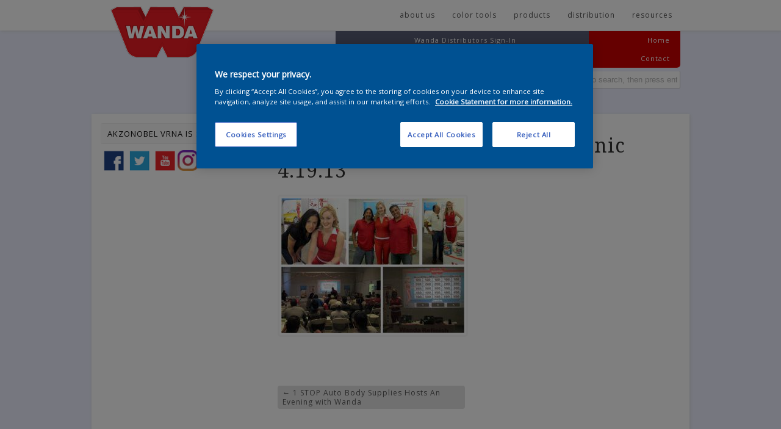

--- FILE ---
content_type: text/html; charset=UTF-8
request_url: https://wandarefinish.us/1-stop-auto-body-supplies-hosts-an-evening-with-wanda/1-stop-evening-with-wanda-clinic-4-19-13/
body_size: 12100
content:
<!DOCTYPE HTML><html lang="en-US">

<head>
<meta charset="UTF-8" />
<link rel="profile" href="http://gmpg.org/xfn/11" />
<meta name='robots' content='index, follow, max-image-preview:large, max-snippet:-1, max-video-preview:-1' />
	<style>img:is([sizes="auto" i], [sizes^="auto," i]) { contain-intrinsic-size: 3000px 1500px }</style>
	
<!-- Title -->
<title>1 STOP Evening with Wanda Clinic 4.19.13 - Wanda Refinish</title>
	<!-- This site is optimized with the Yoast SEO plugin v25.7 - https://yoast.com/wordpress/plugins/seo/ -->
	<link rel="canonical" href="https://wandarefinish.us/1-stop-auto-body-supplies-hosts-an-evening-with-wanda/1-stop-evening-with-wanda-clinic-4-19-13/" />
	<meta property="og:locale" content="en_US" />
	<meta property="og:type" content="article" />
	<meta property="og:title" content="1 STOP Evening with Wanda Clinic 4.19.13 - Wanda Refinish" />
	<meta property="og:url" content="https://wandarefinish.us/1-stop-auto-body-supplies-hosts-an-evening-with-wanda/1-stop-evening-with-wanda-clinic-4-19-13/" />
	<meta property="og:site_name" content="Wanda Refinish" />
	<meta property="article:publisher" content="https://www.facebook.com/AkzoNobelNARefinish" />
	<meta property="og:image" content="https://wandarefinish.us/1-stop-auto-body-supplies-hosts-an-evening-with-wanda/1-stop-evening-with-wanda-clinic-4-19-13" />
	<meta property="og:image:width" content="1037" />
	<meta property="og:image:height" content="766" />
	<meta property="og:image:type" content="image/jpeg" />
	<script type="application/ld+json" class="yoast-schema-graph">{"@context":"https://schema.org","@graph":[{"@type":"WebPage","@id":"https://wandarefinish.us/1-stop-auto-body-supplies-hosts-an-evening-with-wanda/1-stop-evening-with-wanda-clinic-4-19-13/","url":"https://wandarefinish.us/1-stop-auto-body-supplies-hosts-an-evening-with-wanda/1-stop-evening-with-wanda-clinic-4-19-13/","name":"1 STOP Evening with Wanda Clinic 4.19.13 - Wanda Refinish","isPartOf":{"@id":"https://wandarefinish.us/#website"},"primaryImageOfPage":{"@id":"https://wandarefinish.us/1-stop-auto-body-supplies-hosts-an-evening-with-wanda/1-stop-evening-with-wanda-clinic-4-19-13/#primaryimage"},"image":{"@id":"https://wandarefinish.us/1-stop-auto-body-supplies-hosts-an-evening-with-wanda/1-stop-evening-with-wanda-clinic-4-19-13/#primaryimage"},"thumbnailUrl":"https://wandarefinish.us/wp-content/uploads/2013/11/1-STOP-Evening-with-Wanda-Clinic-4.19.13.jpg","datePublished":"2013-11-27T14:57:07+00:00","breadcrumb":{"@id":"https://wandarefinish.us/1-stop-auto-body-supplies-hosts-an-evening-with-wanda/1-stop-evening-with-wanda-clinic-4-19-13/#breadcrumb"},"inLanguage":"en-US","potentialAction":[{"@type":"ReadAction","target":["https://wandarefinish.us/1-stop-auto-body-supplies-hosts-an-evening-with-wanda/1-stop-evening-with-wanda-clinic-4-19-13/"]}]},{"@type":"ImageObject","inLanguage":"en-US","@id":"https://wandarefinish.us/1-stop-auto-body-supplies-hosts-an-evening-with-wanda/1-stop-evening-with-wanda-clinic-4-19-13/#primaryimage","url":"https://wandarefinish.us/wp-content/uploads/2013/11/1-STOP-Evening-with-Wanda-Clinic-4.19.13.jpg","contentUrl":"https://wandarefinish.us/wp-content/uploads/2013/11/1-STOP-Evening-with-Wanda-Clinic-4.19.13.jpg","width":1037,"height":766},{"@type":"BreadcrumbList","@id":"https://wandarefinish.us/1-stop-auto-body-supplies-hosts-an-evening-with-wanda/1-stop-evening-with-wanda-clinic-4-19-13/#breadcrumb","itemListElement":[{"@type":"ListItem","position":1,"name":"1 STOP Auto Body Supplies Hosts An Evening with Wanda","item":"https://wandarefinish.us/1-stop-auto-body-supplies-hosts-an-evening-with-wanda/"},{"@type":"ListItem","position":2,"name":"1 STOP Evening with Wanda Clinic 4.19.13"}]},{"@type":"WebSite","@id":"https://wandarefinish.us/#website","url":"https://wandarefinish.us/","name":"Wanda Refinish","description":"Smart Look. Smart Choice.","potentialAction":[{"@type":"SearchAction","target":{"@type":"EntryPoint","urlTemplate":"https://wandarefinish.us/?s={search_term_string}"},"query-input":{"@type":"PropertyValueSpecification","valueRequired":true,"valueName":"search_term_string"}}],"inLanguage":"en-US"}]}</script>
	<!-- / Yoast SEO plugin. -->


<link rel='dns-prefetch' href='//maps.googleapis.com' />
<script type="text/javascript">
/* <![CDATA[ */
window._wpemojiSettings = {"baseUrl":"https:\/\/s.w.org\/images\/core\/emoji\/16.0.1\/72x72\/","ext":".png","svgUrl":"https:\/\/s.w.org\/images\/core\/emoji\/16.0.1\/svg\/","svgExt":".svg","source":{"concatemoji":"https:\/\/wandarefinish.us\/wp-includes\/js\/wp-emoji-release.min.js?ver=6.8.3"}};
/*! This file is auto-generated */
!function(s,n){var o,i,e;function c(e){try{var t={supportTests:e,timestamp:(new Date).valueOf()};sessionStorage.setItem(o,JSON.stringify(t))}catch(e){}}function p(e,t,n){e.clearRect(0,0,e.canvas.width,e.canvas.height),e.fillText(t,0,0);var t=new Uint32Array(e.getImageData(0,0,e.canvas.width,e.canvas.height).data),a=(e.clearRect(0,0,e.canvas.width,e.canvas.height),e.fillText(n,0,0),new Uint32Array(e.getImageData(0,0,e.canvas.width,e.canvas.height).data));return t.every(function(e,t){return e===a[t]})}function u(e,t){e.clearRect(0,0,e.canvas.width,e.canvas.height),e.fillText(t,0,0);for(var n=e.getImageData(16,16,1,1),a=0;a<n.data.length;a++)if(0!==n.data[a])return!1;return!0}function f(e,t,n,a){switch(t){case"flag":return n(e,"\ud83c\udff3\ufe0f\u200d\u26a7\ufe0f","\ud83c\udff3\ufe0f\u200b\u26a7\ufe0f")?!1:!n(e,"\ud83c\udde8\ud83c\uddf6","\ud83c\udde8\u200b\ud83c\uddf6")&&!n(e,"\ud83c\udff4\udb40\udc67\udb40\udc62\udb40\udc65\udb40\udc6e\udb40\udc67\udb40\udc7f","\ud83c\udff4\u200b\udb40\udc67\u200b\udb40\udc62\u200b\udb40\udc65\u200b\udb40\udc6e\u200b\udb40\udc67\u200b\udb40\udc7f");case"emoji":return!a(e,"\ud83e\udedf")}return!1}function g(e,t,n,a){var r="undefined"!=typeof WorkerGlobalScope&&self instanceof WorkerGlobalScope?new OffscreenCanvas(300,150):s.createElement("canvas"),o=r.getContext("2d",{willReadFrequently:!0}),i=(o.textBaseline="top",o.font="600 32px Arial",{});return e.forEach(function(e){i[e]=t(o,e,n,a)}),i}function t(e){var t=s.createElement("script");t.src=e,t.defer=!0,s.head.appendChild(t)}"undefined"!=typeof Promise&&(o="wpEmojiSettingsSupports",i=["flag","emoji"],n.supports={everything:!0,everythingExceptFlag:!0},e=new Promise(function(e){s.addEventListener("DOMContentLoaded",e,{once:!0})}),new Promise(function(t){var n=function(){try{var e=JSON.parse(sessionStorage.getItem(o));if("object"==typeof e&&"number"==typeof e.timestamp&&(new Date).valueOf()<e.timestamp+604800&&"object"==typeof e.supportTests)return e.supportTests}catch(e){}return null}();if(!n){if("undefined"!=typeof Worker&&"undefined"!=typeof OffscreenCanvas&&"undefined"!=typeof URL&&URL.createObjectURL&&"undefined"!=typeof Blob)try{var e="postMessage("+g.toString()+"("+[JSON.stringify(i),f.toString(),p.toString(),u.toString()].join(",")+"));",a=new Blob([e],{type:"text/javascript"}),r=new Worker(URL.createObjectURL(a),{name:"wpTestEmojiSupports"});return void(r.onmessage=function(e){c(n=e.data),r.terminate(),t(n)})}catch(e){}c(n=g(i,f,p,u))}t(n)}).then(function(e){for(var t in e)n.supports[t]=e[t],n.supports.everything=n.supports.everything&&n.supports[t],"flag"!==t&&(n.supports.everythingExceptFlag=n.supports.everythingExceptFlag&&n.supports[t]);n.supports.everythingExceptFlag=n.supports.everythingExceptFlag&&!n.supports.flag,n.DOMReady=!1,n.readyCallback=function(){n.DOMReady=!0}}).then(function(){return e}).then(function(){var e;n.supports.everything||(n.readyCallback(),(e=n.source||{}).concatemoji?t(e.concatemoji):e.wpemoji&&e.twemoji&&(t(e.twemoji),t(e.wpemoji)))}))}((window,document),window._wpemojiSettings);
/* ]]> */
</script>


<!-- Stylesheets -->
<link rel='stylesheet' id='headway-general-https-css' href='https://wandarefinish.us/wp-content/uploads/headway/cache/general-https-ff28294.css?ver=6.8.3' type='text/css' media='all' />
<link rel='stylesheet' id='headway-layout-index-https-css' href='https://wandarefinish.us/wp-content/uploads/headway/cache/layout-index-https-103bf0b.css?ver=6.8.3' type='text/css' media='all' />
<style id='wp-emoji-styles-inline-css' type='text/css'>

	img.wp-smiley, img.emoji {
		display: inline !important;
		border: none !important;
		box-shadow: none !important;
		height: 1em !important;
		width: 1em !important;
		margin: 0 0.07em !important;
		vertical-align: -0.1em !important;
		background: none !important;
		padding: 0 !important;
	}
</style>
<link rel='stylesheet' id='wp-block-library-css' href='https://wandarefinish.us/wp-includes/css/dist/block-library/style.min.css?ver=6.8.3' type='text/css' media='all' />
<style id='classic-theme-styles-inline-css' type='text/css'>
/*! This file is auto-generated */
.wp-block-button__link{color:#fff;background-color:#32373c;border-radius:9999px;box-shadow:none;text-decoration:none;padding:calc(.667em + 2px) calc(1.333em + 2px);font-size:1.125em}.wp-block-file__button{background:#32373c;color:#fff;text-decoration:none}
</style>
<style id='global-styles-inline-css' type='text/css'>
:root{--wp--preset--aspect-ratio--square: 1;--wp--preset--aspect-ratio--4-3: 4/3;--wp--preset--aspect-ratio--3-4: 3/4;--wp--preset--aspect-ratio--3-2: 3/2;--wp--preset--aspect-ratio--2-3: 2/3;--wp--preset--aspect-ratio--16-9: 16/9;--wp--preset--aspect-ratio--9-16: 9/16;--wp--preset--color--black: #000000;--wp--preset--color--cyan-bluish-gray: #abb8c3;--wp--preset--color--white: #ffffff;--wp--preset--color--pale-pink: #f78da7;--wp--preset--color--vivid-red: #cf2e2e;--wp--preset--color--luminous-vivid-orange: #ff6900;--wp--preset--color--luminous-vivid-amber: #fcb900;--wp--preset--color--light-green-cyan: #7bdcb5;--wp--preset--color--vivid-green-cyan: #00d084;--wp--preset--color--pale-cyan-blue: #8ed1fc;--wp--preset--color--vivid-cyan-blue: #0693e3;--wp--preset--color--vivid-purple: #9b51e0;--wp--preset--gradient--vivid-cyan-blue-to-vivid-purple: linear-gradient(135deg,rgba(6,147,227,1) 0%,rgb(155,81,224) 100%);--wp--preset--gradient--light-green-cyan-to-vivid-green-cyan: linear-gradient(135deg,rgb(122,220,180) 0%,rgb(0,208,130) 100%);--wp--preset--gradient--luminous-vivid-amber-to-luminous-vivid-orange: linear-gradient(135deg,rgba(252,185,0,1) 0%,rgba(255,105,0,1) 100%);--wp--preset--gradient--luminous-vivid-orange-to-vivid-red: linear-gradient(135deg,rgba(255,105,0,1) 0%,rgb(207,46,46) 100%);--wp--preset--gradient--very-light-gray-to-cyan-bluish-gray: linear-gradient(135deg,rgb(238,238,238) 0%,rgb(169,184,195) 100%);--wp--preset--gradient--cool-to-warm-spectrum: linear-gradient(135deg,rgb(74,234,220) 0%,rgb(151,120,209) 20%,rgb(207,42,186) 40%,rgb(238,44,130) 60%,rgb(251,105,98) 80%,rgb(254,248,76) 100%);--wp--preset--gradient--blush-light-purple: linear-gradient(135deg,rgb(255,206,236) 0%,rgb(152,150,240) 100%);--wp--preset--gradient--blush-bordeaux: linear-gradient(135deg,rgb(254,205,165) 0%,rgb(254,45,45) 50%,rgb(107,0,62) 100%);--wp--preset--gradient--luminous-dusk: linear-gradient(135deg,rgb(255,203,112) 0%,rgb(199,81,192) 50%,rgb(65,88,208) 100%);--wp--preset--gradient--pale-ocean: linear-gradient(135deg,rgb(255,245,203) 0%,rgb(182,227,212) 50%,rgb(51,167,181) 100%);--wp--preset--gradient--electric-grass: linear-gradient(135deg,rgb(202,248,128) 0%,rgb(113,206,126) 100%);--wp--preset--gradient--midnight: linear-gradient(135deg,rgb(2,3,129) 0%,rgb(40,116,252) 100%);--wp--preset--font-size--small: 13px;--wp--preset--font-size--medium: 20px;--wp--preset--font-size--large: 36px;--wp--preset--font-size--x-large: 42px;--wp--preset--spacing--20: 0.44rem;--wp--preset--spacing--30: 0.67rem;--wp--preset--spacing--40: 1rem;--wp--preset--spacing--50: 1.5rem;--wp--preset--spacing--60: 2.25rem;--wp--preset--spacing--70: 3.38rem;--wp--preset--spacing--80: 5.06rem;--wp--preset--shadow--natural: 6px 6px 9px rgba(0, 0, 0, 0.2);--wp--preset--shadow--deep: 12px 12px 50px rgba(0, 0, 0, 0.4);--wp--preset--shadow--sharp: 6px 6px 0px rgba(0, 0, 0, 0.2);--wp--preset--shadow--outlined: 6px 6px 0px -3px rgba(255, 255, 255, 1), 6px 6px rgba(0, 0, 0, 1);--wp--preset--shadow--crisp: 6px 6px 0px rgba(0, 0, 0, 1);}:where(.is-layout-flex){gap: 0.5em;}:where(.is-layout-grid){gap: 0.5em;}body .is-layout-flex{display: flex;}.is-layout-flex{flex-wrap: wrap;align-items: center;}.is-layout-flex > :is(*, div){margin: 0;}body .is-layout-grid{display: grid;}.is-layout-grid > :is(*, div){margin: 0;}:where(.wp-block-columns.is-layout-flex){gap: 2em;}:where(.wp-block-columns.is-layout-grid){gap: 2em;}:where(.wp-block-post-template.is-layout-flex){gap: 1.25em;}:where(.wp-block-post-template.is-layout-grid){gap: 1.25em;}.has-black-color{color: var(--wp--preset--color--black) !important;}.has-cyan-bluish-gray-color{color: var(--wp--preset--color--cyan-bluish-gray) !important;}.has-white-color{color: var(--wp--preset--color--white) !important;}.has-pale-pink-color{color: var(--wp--preset--color--pale-pink) !important;}.has-vivid-red-color{color: var(--wp--preset--color--vivid-red) !important;}.has-luminous-vivid-orange-color{color: var(--wp--preset--color--luminous-vivid-orange) !important;}.has-luminous-vivid-amber-color{color: var(--wp--preset--color--luminous-vivid-amber) !important;}.has-light-green-cyan-color{color: var(--wp--preset--color--light-green-cyan) !important;}.has-vivid-green-cyan-color{color: var(--wp--preset--color--vivid-green-cyan) !important;}.has-pale-cyan-blue-color{color: var(--wp--preset--color--pale-cyan-blue) !important;}.has-vivid-cyan-blue-color{color: var(--wp--preset--color--vivid-cyan-blue) !important;}.has-vivid-purple-color{color: var(--wp--preset--color--vivid-purple) !important;}.has-black-background-color{background-color: var(--wp--preset--color--black) !important;}.has-cyan-bluish-gray-background-color{background-color: var(--wp--preset--color--cyan-bluish-gray) !important;}.has-white-background-color{background-color: var(--wp--preset--color--white) !important;}.has-pale-pink-background-color{background-color: var(--wp--preset--color--pale-pink) !important;}.has-vivid-red-background-color{background-color: var(--wp--preset--color--vivid-red) !important;}.has-luminous-vivid-orange-background-color{background-color: var(--wp--preset--color--luminous-vivid-orange) !important;}.has-luminous-vivid-amber-background-color{background-color: var(--wp--preset--color--luminous-vivid-amber) !important;}.has-light-green-cyan-background-color{background-color: var(--wp--preset--color--light-green-cyan) !important;}.has-vivid-green-cyan-background-color{background-color: var(--wp--preset--color--vivid-green-cyan) !important;}.has-pale-cyan-blue-background-color{background-color: var(--wp--preset--color--pale-cyan-blue) !important;}.has-vivid-cyan-blue-background-color{background-color: var(--wp--preset--color--vivid-cyan-blue) !important;}.has-vivid-purple-background-color{background-color: var(--wp--preset--color--vivid-purple) !important;}.has-black-border-color{border-color: var(--wp--preset--color--black) !important;}.has-cyan-bluish-gray-border-color{border-color: var(--wp--preset--color--cyan-bluish-gray) !important;}.has-white-border-color{border-color: var(--wp--preset--color--white) !important;}.has-pale-pink-border-color{border-color: var(--wp--preset--color--pale-pink) !important;}.has-vivid-red-border-color{border-color: var(--wp--preset--color--vivid-red) !important;}.has-luminous-vivid-orange-border-color{border-color: var(--wp--preset--color--luminous-vivid-orange) !important;}.has-luminous-vivid-amber-border-color{border-color: var(--wp--preset--color--luminous-vivid-amber) !important;}.has-light-green-cyan-border-color{border-color: var(--wp--preset--color--light-green-cyan) !important;}.has-vivid-green-cyan-border-color{border-color: var(--wp--preset--color--vivid-green-cyan) !important;}.has-pale-cyan-blue-border-color{border-color: var(--wp--preset--color--pale-cyan-blue) !important;}.has-vivid-cyan-blue-border-color{border-color: var(--wp--preset--color--vivid-cyan-blue) !important;}.has-vivid-purple-border-color{border-color: var(--wp--preset--color--vivid-purple) !important;}.has-vivid-cyan-blue-to-vivid-purple-gradient-background{background: var(--wp--preset--gradient--vivid-cyan-blue-to-vivid-purple) !important;}.has-light-green-cyan-to-vivid-green-cyan-gradient-background{background: var(--wp--preset--gradient--light-green-cyan-to-vivid-green-cyan) !important;}.has-luminous-vivid-amber-to-luminous-vivid-orange-gradient-background{background: var(--wp--preset--gradient--luminous-vivid-amber-to-luminous-vivid-orange) !important;}.has-luminous-vivid-orange-to-vivid-red-gradient-background{background: var(--wp--preset--gradient--luminous-vivid-orange-to-vivid-red) !important;}.has-very-light-gray-to-cyan-bluish-gray-gradient-background{background: var(--wp--preset--gradient--very-light-gray-to-cyan-bluish-gray) !important;}.has-cool-to-warm-spectrum-gradient-background{background: var(--wp--preset--gradient--cool-to-warm-spectrum) !important;}.has-blush-light-purple-gradient-background{background: var(--wp--preset--gradient--blush-light-purple) !important;}.has-blush-bordeaux-gradient-background{background: var(--wp--preset--gradient--blush-bordeaux) !important;}.has-luminous-dusk-gradient-background{background: var(--wp--preset--gradient--luminous-dusk) !important;}.has-pale-ocean-gradient-background{background: var(--wp--preset--gradient--pale-ocean) !important;}.has-electric-grass-gradient-background{background: var(--wp--preset--gradient--electric-grass) !important;}.has-midnight-gradient-background{background: var(--wp--preset--gradient--midnight) !important;}.has-small-font-size{font-size: var(--wp--preset--font-size--small) !important;}.has-medium-font-size{font-size: var(--wp--preset--font-size--medium) !important;}.has-large-font-size{font-size: var(--wp--preset--font-size--large) !important;}.has-x-large-font-size{font-size: var(--wp--preset--font-size--x-large) !important;}
:where(.wp-block-post-template.is-layout-flex){gap: 1.25em;}:where(.wp-block-post-template.is-layout-grid){gap: 1.25em;}
:where(.wp-block-columns.is-layout-flex){gap: 2em;}:where(.wp-block-columns.is-layout-grid){gap: 2em;}
:root :where(.wp-block-pullquote){font-size: 1.5em;line-height: 1.6;}
</style>
<link rel='stylesheet' id='simplemap-map-style-css' href='https://wandarefinish.us/wp-content/plugins/simplemap/inc/styles/light.css?ver=6.8.3' type='text/css' media='all' />
<link rel='stylesheet' id='fancybox-css' href='https://wandarefinish.us/wp-content/plugins/easy-fancybox/fancybox/1.5.4/jquery.fancybox.min.css?ver=6.8.3' type='text/css' media='screen' />
<style id='fancybox-inline-css' type='text/css'>
#fancybox-content{border-color:#fff;}
</style>
<link rel='stylesheet' id='mimetypes-link-icons-css' href='https://wandarefinish.us/wp-content/plugins/mimetypes-link-icons/css/style.php?cssvars=bXRsaV9oZWlnaHQ9MjQmbXRsaV9pbWFnZV90eXBlPXBuZyZtdGxpX2xlZnRvcnJpZ2h0PWxlZnQmYWN0aXZlX3R5cGVzPWRvY3xkb2N4fHBkZnx6aXA&#038;ver=3.0' type='text/css' media='all' />
<link rel='stylesheet' id='gravityflow_theme_css-css' href='https://wandarefinish.us/wp-content/plugins/gravityflow/css/theme.min.css?ver=2.7.4' type='text/css' media='all' />
<link rel='stylesheet' id='wp-ui-css' href='https://wandarefinish.us/wp-content/plugins/wp-ui/css/wp-ui.css?ver=6.8.3' type='text/css' media='all' />
<link rel='stylesheet' id='wpui-light-css' href='https://wandarefinish.us/wp-content/plugins/wp-ui/css/themes/wpui-light.css?ver=6.8.3' type='text/css' media='all' />
<link rel='stylesheet' id='wpui-multiple-css' href='https://wandarefinish.us/wp-content/plugins/wp-ui/css/css.php?styles=wpui-light%7Cwpui-blue%7Cwpui-red%7Cwpui-green%7Cwpui-dark%7Cwpui-quark%7Cwpui-alma%7Cwpui-macish%7Cwpui-redmond%7Cwpui-sevin&#038;ver=6.8.3' type='text/css' media='all' />


<!-- Scripts -->
<script type="text/javascript" src="https://wandarefinish.us/wp-includes/js/jquery/jquery.min.js?ver=3.7.1" id="jquery-core-js"></script>
<script type="text/javascript" src="https://wandarefinish.us/wp-includes/js/jquery/jquery-migrate.min.js?ver=3.4.1" id="jquery-migrate-js"></script>
<script type="text/javascript" src="https://wandarefinish.us/wp-content/themes/headway/library/media/js/jquery.hoverintent.js?ver=6.8.3" id="jquery-hoverintent-js"></script>
<script type="text/javascript" src="https://wandarefinish.us/wp-content/themes/headway/library/blocks/navigation/js/jquery.superfish.js?ver=6.8.3" id="headway-superfish-js"></script>
<script type="text/javascript" src="https://wandarefinish.us/wp-content/uploads/headway/cache/block-dynamic-js-layout-index-https-8df6f84.js?ver=6.8.3" id="block-dynamic-js-layout-index-js"></script>
<script type="text/javascript" src="https://wandarefinish.us?simplemap-master-js=1&amp;smpid=145&amp;ver=6.8.3" id="simplemap-master-js-js"></script>
<script type="text/javascript" src="https://maps.googleapis.com/maps/api/js?key=AIzaSyB5uPcqY7u2RQ_z4s06iW6bdi3GqZUDoW4&amp;v=3&amp;language=en&amp;region=US&amp;ver=6.8.3" id="simplemap-google-api-js"></script>
<script type="text/javascript" src="https://wandarefinish.us/wp-includes/js/jquery/ui/core.min.js?ver=1.13.3" id="jquery-ui-core-js"></script>
<script type="text/javascript" src="https://wandarefinish.us/wp-includes/js/jquery/ui/tabs.min.js?ver=1.13.3" id="jquery-ui-tabs-js"></script>
<script type="text/javascript" src="https://wandarefinish.us/wp-includes/js/jquery/ui/accordion.min.js?ver=1.13.3" id="jquery-ui-accordion-js"></script>
<script type="text/javascript" src="https://wandarefinish.us/wp-includes/js/jquery/ui/mouse.min.js?ver=1.13.3" id="jquery-ui-mouse-js"></script>
<script type="text/javascript" src="https://wandarefinish.us/wp-includes/js/jquery/ui/resizable.min.js?ver=1.13.3" id="jquery-ui-resizable-js"></script>
<script type="text/javascript" src="https://wandarefinish.us/wp-includes/js/jquery/ui/draggable.min.js?ver=1.13.3" id="jquery-ui-draggable-js"></script>
<script type="text/javascript" src="https://wandarefinish.us/wp-includes/js/jquery/ui/controlgroup.min.js?ver=1.13.3" id="jquery-ui-controlgroup-js"></script>
<script type="text/javascript" src="https://wandarefinish.us/wp-includes/js/jquery/ui/checkboxradio.min.js?ver=1.13.3" id="jquery-ui-checkboxradio-js"></script>
<script type="text/javascript" src="https://wandarefinish.us/wp-includes/js/jquery/ui/button.min.js?ver=1.13.3" id="jquery-ui-button-js"></script>
<script type="text/javascript" src="https://wandarefinish.us/wp-includes/js/jquery/ui/dialog.min.js?ver=1.13.3" id="jquery-ui-dialog-js"></script>
<script type="text/javascript" src="https://wandarefinish.us/wp-includes/js/jquery/ui/sortable.min.js?ver=1.13.3" id="jquery-ui-sortable-js"></script>
<script type="text/javascript" src="https://wandarefinish.us/?wpui-script=before&amp;ver=6.8.3" id="wpui-script-before-js"></script>
<script type="text/javascript" id="wp-ui-min-js-extra">
/* <![CDATA[ */
var wpUIOpts = {"wpUrl":"https:\/\/wandarefinish.us","pluginUrl":"https:\/\/wandarefinish.us\/wp-content\/plugins\/wp-ui\/","enableTabs":"on","enableAccordion":"on","enableSpoilers":"on","enableDialogs":"on","tabsEffect":"none","effectSpeed":"400","accordEffect":"none","alwaysRotate":"stop","tabsEvent":"click","collapsibleTabs":"off","accordEvent":"click","singleLineTabs":"off","accordAutoHeight":"on","accordCollapsible":"off","accordEasing":"false","mouseWheelTabs":"false","bottomNav":"on","tabPrevText":"Prev","tabNextText":"Next","spoilerShowText":"Click to show","spoilerHideText":"Click to hide","cookies":"on","hashChange":"on","docWriteFix":"on","linking_history":"on","misc_options":"hashing_timeout=1000"};
/* ]]> */
</script>
<script type="text/javascript" src="https://wandarefinish.us/wp-content/plugins/wp-ui/js/wp-ui.js?ver=0.8.8" id="wp-ui-min-js"></script>
<script type="text/javascript" src="https://wandarefinish.us/wp-content/plugins/google-analyticator/external-tracking.min.js?ver=6.5.7" id="ga-external-tracking-js"></script>

<!--[if lt IE 9]>
<script src="https://wandarefinish.us/wp-content/themes/headway/library/media/js/html5shiv.js"></script>
<![endif]-->

<!--[if lt IE 8]>
<script src="https://wandarefinish.us/wp-content/themes/headway/library/media/js/ie8.js"></script>
<![endif]-->

<script>
(function(h,o,t,j,a,r){
h.hj=h.hj||function(){(h.hj.q=h.hj.q||[]).push(arguments)};
h._hjSettings={hjid:166746,hjsv:5};
a=o.getElementsByTagName('head')[0];
r=o.createElement('script');r.async=1;
r.src=t+h._hjSettings.hjid+j+h._hjSettings.hjsv;
a.appendChild(r);
})(window,document,'//static.hotjar.com/c/hotjar-','.js?sv=');
</script> 

<link rel="shortcut icon" href="/favicon.ico" type="image/x-icon" />
<link rel="apple-touch-icon" href="/apple-touch-icon.png" />
<link rel="apple-touch-icon" sizes="57x57" href="/apple-touch-icon-57x57.png" />
<link rel="apple-touch-icon" sizes="60x60" href="/apple-touch-icon-60x60.png" />
<link rel="apple-touch-icon" sizes="72x72" href="/apple-touch-icon-72x72.png" />
<link rel="apple-touch-icon" sizes="76x76" href="/apple-touch-icon-76x76.png" />
<link rel="apple-touch-icon" sizes="114x114" href="/apple-touch-icon-114x114.png" />
<link rel="apple-touch-icon" sizes="120x120" href="/apple-touch-icon-120x120.png" />
<link rel="apple-touch-icon" sizes="144x144" href="/apple-touch-icon-144x144.png" />
<link rel="apple-touch-icon" sizes="152x152" href="/apple-touch-icon-152x152.png" />

<!-- Extras -->
<link rel="alternate" type="application/rss+xml" href="https://wandarefinish.us/feed/" title="Wanda Refinish" />
<link rel="pingback" href="https://wandarefinish.us/xmlrpc.php" />
	<link rel="alternate" type="application/rss+xml" title="Wanda Refinish &raquo; Feed" href="https://wandarefinish.us/feed/" />
<link rel="alternate" type="application/rss+xml" title="Wanda Refinish &raquo; Comments Feed" href="https://wandarefinish.us/comments/feed/" />
<link rel="alternate" type="application/rss+xml" title="Wanda Refinish &raquo; 1 STOP Evening with Wanda Clinic 4.19.13 Comments Feed" href="https://wandarefinish.us/1-stop-auto-body-supplies-hosts-an-evening-with-wanda/1-stop-evening-with-wanda-clinic-4-19-13/feed/" />
<link rel="https://api.w.org/" href="https://wandarefinish.us/wp-json/" /><link rel="alternate" title="JSON" type="application/json" href="https://wandarefinish.us/wp-json/wp/v2/media/145" /><link rel="EditURI" type="application/rsd+xml" title="RSD" href="https://wandarefinish.us/xmlrpc.php?rsd" />
<link rel='shortlink' href='https://wandarefinish.us/?p=145' />
<link rel="alternate" title="oEmbed (JSON)" type="application/json+oembed" href="https://wandarefinish.us/wp-json/oembed/1.0/embed?url=https%3A%2F%2Fwandarefinish.us%2F1-stop-auto-body-supplies-hosts-an-evening-with-wanda%2F1-stop-evening-with-wanda-clinic-4-19-13%2F" />
<link rel="alternate" title="oEmbed (XML)" type="text/xml+oembed" href="https://wandarefinish.us/wp-json/oembed/1.0/embed?url=https%3A%2F%2Fwandarefinish.us%2F1-stop-auto-body-supplies-hosts-an-evening-with-wanda%2F1-stop-evening-with-wanda-clinic-4-19-13%2F&#038;format=xml" />
<!-- start Simple Custom CSS and JS -->
<!-- Google Tag Manager -->
<script>(function(w,d,s,l,i){w[l]=w[l]||[];w[l].push({'gtm.start': new Date().getTime(),event:'gtm.js'});var f=d.getElementsByTagName(s)[0], j=d.createElement(s),dl=l!='dataLayer'?'&l='+l:'';j.async=true;j.src='https://www.googletagmanager.com/gtm.js?id='+i+dl;f.parentNode.insertBefore(j,f);})(window,document,'script','dataLayer','GTM-KTGQRMH');</script>
<!-- End Google Tag Manager -->
<!-- end Simple Custom CSS and JS -->
<!-- start Simple Custom CSS and JS -->
<!-- Add HTML code to the header or the footer.

For example, you can use the following code for loading the jQuery library from Google CDN:
<script src="https://ajax.googleapis.com/ajax/libs/jquery/3.4.1/jquery.min.js"></script>

or the following one for loading the Bootstrap library from MaxCDN:
<link rel="stylesheet" href="https://stackpath.bootstrapcdn.com/bootstrap/4.3.1/css/bootstrap.min.css" integrity="sha384-ggOyR0iXCbMQv3Xipma34MD+dH/1fQ784/j6cY/iJTQUOhcWr7x9JvoRxT2MZw1T" crossorigin="anonymous">

-- End of the comment --> 
<!-- OneTrust Cookies Consent Notice start for wandarefinish.us -->
<script type='text/javascript' src='https://cdn.cookielaw.org/consent/c3f4c145-332f-4913-8c01-048bd603a115/OtAutoBlock.js' ></script>
<script src='https://cdn.cookielaw.org/scripttemplates/otSDKStub.js'  type='text/javascript' charset='UTF-8' data-domain-script='c3f4c145-332f-4913-8c01-048bd603a115' ></script>
<script type='text/javascript'>
function OptanonWrapper() { }
</script><!-- end Simple Custom CSS and JS -->
<!-- start Simple Custom CSS and JS -->
<style type="text/css">
/* Add your CSS code here.

For example:
.example {
    color: red;
}

For brushing up on your CSS knowledge, check out http://www.w3schools.com/css/css_syntax.asp

End of comment */ 


li#text-6 {
    display: none;
}</style>
<!-- end Simple Custom CSS and JS -->
<!-- Stream WordPress user activity plugin v4.0.0 -->
		<script>
			var jabvfcr = {
				selector: "[id=&#039;block-4&#039;] &gt; *",
				manipulation: "html",
				html: "© [current_year] Wanda Refinish. All Rights Reserved."
			};
		</script>
		<!-- Google Analytics Tracking by Google Analyticator 6.5.7 -->
<script type="text/javascript">
    var analyticsFileTypes = [];
    var analyticsSnippet = 'enabled';
    var analyticsEventTracking = 'enabled';
</script>
<script type="text/javascript">
	var _gaq = _gaq || [];
  
	_gaq.push(['_setAccount', 'UA-XXXXXXXX-X']);
    _gaq.push(['_addDevId', 'i9k95']); // Google Analyticator App ID with Google
	_gaq.push(['_trackPageview']);

	(function() {
		var ga = document.createElement('script'); ga.type = 'text/javascript'; ga.async = true;
		                ga.src = ('https:' == document.location.protocol ? 'https://ssl' : 'http://www') + '.google-analytics.com/ga.js';
		                var s = document.getElementsByTagName('script')[0]; s.parentNode.insertBefore(ga, s);
	})();
</script>
		<style type="text/css" id="wp-custom-css">
			#minor-publishing h4{
   color: #e52020;
}		</style>
		
</head><!-- End <head> -->

<body class="attachment wp-singular attachment-template-default single single-attachment postid-145 attachmentid-145 attachment-jpeg wp-theme-headway custom safari webkit layout-single-attachment-145 layout-using-index">


<div id="whitewrap">


<div id="wrapper-5" class="wrapper wrapper-fluid grid-fixed-24-30-10 wrapper-first">

<div class="grid-container clearfix">
<section class="row row-1">
<section class="column column-1 grid-left-0 grid-width-24">
<nav id="block-2" class="block block-type-navigation block-fluid-height"><div class="block-content"><div class="nav-horizontal nav-align-right"><ul id="menu-main-1" class="menu"><li class="menu-item menu-item-type-post_type menu-item-object-page menu-item-21"><a href="https://wandarefinish.us/about-us/">About Us</a></li>
<li class="menu-item menu-item-type-post_type menu-item-object-page menu-item-has-children menu-item-3040"><a href="https://wandarefinish.us/color-tools/">Color Tools</a>
<ul class="sub-menu">
	<li class="menu-item menu-item-type-post_type menu-item-object-page menu-item-3041"><a href="https://wandarefinish.us/color-tools/colorpro-online/">ColorPro Online</a></li>
</ul>
</li>
<li class="menu-item menu-item-type-post_type menu-item-object-page menu-item-has-children menu-item-20"><a href="https://wandarefinish.us/products/">Products</a>
<ul class="sub-menu">
	<li class="menu-item menu-item-type-post_type menu-item-object-page menu-item-has-children menu-item-79"><a href="https://wandarefinish.us/products/wanda-waterbase-system/">Wanda Waterbase System</a>
	<ul class="sub-menu">
		<li class="menu-item menu-item-type-post_type menu-item-object-page menu-item-1745"><a href="https://wandarefinish.us/products/wanda-waterbase-system/low-voc-product-information/">Low VOC Product Information</a></li>
	</ul>
</li>
	<li class="menu-item menu-item-type-post_type menu-item-object-page menu-item-87"><a href="https://wandarefinish.us/products/color/">Color</a></li>
	<li class="menu-item menu-item-type-post_type menu-item-object-page menu-item-81"><a href="https://wandarefinish.us/products/ancillaries/">Ancillaries</a></li>
	<li class="menu-item menu-item-type-post_type menu-item-object-page menu-item-82"><a href="https://wandarefinish.us/products/product-information/">Product Information</a></li>
	<li class="menu-item menu-item-type-post_type menu-item-object-page menu-item-83"><a href="https://wandarefinish.us/products/how-to-buy/">How to Buy</a></li>
	<li class="menu-item menu-item-type-post_type menu-item-object-page menu-item-84"><a href="https://wandarefinish.us/products/faq/">FAQ</a></li>
	<li class="menu-item menu-item-type-post_type menu-item-object-page menu-item-2821"><a href="https://wandarefinish.us/products/product-brand-updates/">Product/Brand Updates</a></li>
</ul>
</li>
<li class="menu-item menu-item-type-post_type menu-item-object-page menu-item-18"><a href="https://wandarefinish.us/distribution/">Distribution</a></li>
<li class="menu-item menu-item-type-post_type menu-item-object-page menu-item-has-children menu-item-15"><a href="https://wandarefinish.us/resources/">Resources</a>
<ul class="sub-menu">
	<li class="menu-item menu-item-type-post_type menu-item-object-page menu-item-127"><a href="https://wandarefinish.us/products/product-information/">Product Information</a></li>
	<li class="menu-item menu-item-type-post_type menu-item-object-page menu-item-126"><a href="https://wandarefinish.us/products/faq/">FAQ</a></li>
	<li class="menu-item menu-item-type-post_type menu-item-object-page menu-item-123"><a href="https://wandarefinish.us/resources/testimonials/">Testimonials</a></li>
</ul>
</li>
</ul></div><!-- .nav-horizontal nav-align-right --></div><!-- .block-content -->
</nav><!-- #block-2 -->
</section><!-- .column --></section><!-- .row -->

</div><!-- .grid-container -->

</div><!-- .wrapper -->

<div id="wrapper-7" class="wrapper wrapper-fixed grid-fixed-24-30-10">

<div class="grid-container clearfix">
<section class="row row-1">
<section class="column column-1 grid-left-0 grid-width-6">
<header id="block-5" class="block block-type-header block-fixed-height"><div class="block-content"><a href="https://wandarefinish.us" class="banner-image"><img src="https://wandarefinish.us/wp-content/uploads/2013/11/wanda-logo.png" alt="Wanda Refinish" /></a></div><!-- .block-content -->
</header><!-- #block-5 -->
</section><!-- .column --><section class="column column-2 grid-left-3 grid-width-15">
<section class="sub-column sub-column-1 column column-1 grid-width-11 grid-left-0"><nav id="block-6" class="block block-type-navigation block-fluid-height"><div class="block-content"><div class="nav-horizontal nav-align-center"><ul id="menu-distributors-2" class="menu"><li class="menu-item menu-item-type-post_type menu-item-object-page menu-item-205"><a href="https://wandarefinish.us/wanda-distributors-sign-in/">Wanda Distributors Sign-In</a></li>
<li class="menu-item menu-item-type-custom menu-item-object-custom menu-item-1661"><a href="http://wanda.wpengine.com/distribution/#become_a_distributor">Become a Wanda Distributor</a></li>
</ul></div><!-- .nav-horizontal nav-align-center --></div><!-- .block-content -->
</nav><!-- #block-6 -->
</section><!-- .sub-column --><section class="sub-column sub-column-2 column column-2 grid-width-4 grid-left-0"><nav id="block-7" class="block block-type-navigation block-fluid-height"><div class="block-content"><div class="nav-horizontal nav-align-right"><ul id="menu-home-contact-2" class="menu"><li class="menu-item menu-item-type-post_type menu-item-object-page menu-item-home menu-item-29"><a href="https://wandarefinish.us/">Home</a></li>
<li class="menu-item menu-item-type-post_type menu-item-object-page menu-item-28"><a href="https://wandarefinish.us/contact/">Contact</a></li>
</ul></div><!-- .nav-horizontal nav-align-right --></div><!-- .block-content -->
</nav><!-- #block-7 -->
</section><!-- .sub-column --><aside id="block-11" class="block block-type-widget-area block-fluid-height"><div class="block-content"><h1 class="block-title">Search:</h1><ul class="widget-area horizontal-sidebar"><li id="search-3" class="widget widget_search">

		<form method="get" id="searchform" action="https://wandarefinish.us/">
			<label for="s" class="assistive-text">Search</label>
			<input type="text" class="field" name="s" id="s" value="Type to search, then press enter" onclick="if(this.value=='Type to search, then press enter')this.value='';" onblur="if(this.value=='')this.value='Type to search, then press enter';" />
			<input type="submit" class="submit" name="submit" id="searchsubmit" value="Search" />
		</form>
	</li><!-- .widget -->
</ul></div><!-- .block-content -->
</aside><!-- #block-11 -->
</section><!-- .column --></section><!-- .row -->

</div><!-- .grid-container -->

</div><!-- .wrapper -->

<div id="wrapper-2" class="wrapper wrapper-fixed grid-fixed-24-30-10">

<div class="grid-container clearfix">
<section class="row row-1">
<section class="column column-1 grid-left-0 grid-width-6">
<div id="block-80" class="block block-type-custom-code block-fluid-height"><div class="block-content"> 

<style type="text/css">
    #block-33{ margin-top:-40px; }
</style>


</div><!-- .block-content -->
</div><!-- #block-80 -->
<aside id="block-33" class="block block-type-widget-area block-fluid-height"><div class="block-content"><ul class="widget-area"><li id="text-4" class="widget widget_text">
<span class="widget-title">AkzoNobel VRNA is Social!</span>
			<div class="textwidget"><p><img decoding="async" style="object-fit: cover; object-position: left;" src="https://wandarefinish.us/wp-content/uploads/2013/11/socialButtons.png" usemap="#Map2" width="120" height="33" border="0" /><a href="https://www.instagram.com/akzonobelrefinish/"><img decoding="async" class="alignnone wp-image-3908" src="https://wandarefinish.us/wp-content/uploads/2021/06/instagram.png" alt="" width="35" height="34" /></a></p>
<map id="Map2" name="Map2">
<area coords="2,0,39,37" shape="rect" href="https://www.facebook.com/AkzoNobelNARefinish" target="_blank" />
<area coords="46,-7,85,39" shape="rect" href="http://twitter.com/AkzoNobel_AACNA" target="_blank" />
<area coords="93,-3,132,50" shape="rect" href="http://www.youtube.com/AkzoNobelCR" target="_blank" />
<area coords="143,-4,178,49" shape="rect" href="http://pinterest.com/wandarefinish/" target="_blank" />
<area coords="188,0,233,39" shape="rect" href="https://plus.google.com/u/0/+Wandarefin&lt;code&gt;ishUs" target="_blank" rel="publisher" />
 </map>
<p><script>
jQuery(document).ready(function(){
jQuery('#block-30 .block-title').text('AkzoNobel VRNA is Social!');
});
</script></p>
</div>
		</li><!-- .widget -->
<li id="text-6" class="widget widget_text">
<span class="widget-title">Launch Mobile Site</span>
			<div class="textwidget"><p style="line-height:170%;"><a href="https://wandarefinish.us/wp-content/uploads/2013/11/qrcode.jpg"><img style="margin-right:5px; margin-bottom:0px; margin-top:0px;" class="wp-image-1760 alignleft"  src="https://wandarefinish.us/wp-content/uploads/2013/11/qrcode-150x150.jpg" width="70" height="70" /></a><strong>On the run?</br></strong> Grab your smartphone and use our QR code to quickly open the mobile version of this site. (Click to enlarge)</p></div>
		</li><!-- .widget -->
</ul></div><!-- .block-content -->
</aside><!-- #block-33 -->
</section><!-- .column --><section class="column column-2 grid-left-0 grid-width-18">
<div id="block-34" class="block block-type-content block-fluid-height"><div class="block-content"><div class="loop"><div id="post-145" class="post-145 attachment type-attachment status-inherit hentry author-wanda"><h1 class="entry-title">1 STOP Evening with Wanda Clinic 4.19.13</h1><div class="entry-content"><p class="attachment"><a href='https://wandarefinish.us/wp-content/uploads/2013/11/1-STOP-Evening-with-Wanda-Clinic-4.19.13.jpg'><img fetchpriority="high" decoding="async" width="300" height="221" src="https://wandarefinish.us/wp-content/uploads/2013/11/1-STOP-Evening-with-Wanda-Clinic-4.19.13-300x221.jpg" class="attachment-medium size-medium" alt="" srcset="https://wandarefinish.us/wp-content/uploads/2013/11/1-STOP-Evening-with-Wanda-Clinic-4.19.13-300x221.jpg 300w, https://wandarefinish.us/wp-content/uploads/2013/11/1-STOP-Evening-with-Wanda-Clinic-4.19.13-1024x756.jpg 1024w, https://wandarefinish.us/wp-content/uploads/2013/11/1-STOP-Evening-with-Wanda-Clinic-4.19.13.jpg 1037w" sizes="(max-width: 300px) 100vw, 300px" /></a></p>
</div><!-- .entry-content --></div><!-- #post-145 --><div id="nav-below" class="loop-navigation single-post-navigation loop-utility loop-utility-below"><div class="nav-previous"><a href="https://wandarefinish.us/1-stop-auto-body-supplies-hosts-an-evening-with-wanda/" rel="prev"><span class="meta-nav">&larr;</span> 1 STOP Auto Body Supplies Hosts An Evening with Wanda</a></div><div class="nav-next"></div></div><!-- #nav-below --></div></div><!-- .block-content -->
</div><!-- #block-34 -->
</section><!-- .column --></section><!-- .row -->

</div><!-- .grid-container -->

</div><!-- .wrapper -->

<div id="wrapper-4" class="wrapper wrapper-fixed grid-fixed-24-30-10 wrapper-last">

<div class="grid-container clearfix">
<section class="row row-1">
<section class="column column-1 grid-left-0 grid-width-12">
<section class="sub-column sub-column-1 column column-1 grid-width-8 grid-left-0"><footer id="block-4" class="block block-type-footer block-fluid-height"><div class="block-content">
<div class="footer-container">

<div class="footer">
<p class="copyright footer-copyright">© 2021 Wanda Refinish. All Rights Reserved.</p>
</div><!-- .footer -->
</div><!-- .footer-container --></div><!-- .block-content -->
</footer><!-- #block-4 -->
</section><!-- .sub-column --><nav id="block-8" class="block block-type-navigation block-fluid-height"><div class="block-content"><div class="nav-horizontal nav-align-left"><ul id="menu-footer-menu-2" class="menu"><li class="menu-item menu-item-type-post_type menu-item-object-page menu-item-35"><a href="https://wandarefinish.us/terms-of-use/">Terms of Use</a></li>
<li class="menu-item menu-item-type-post_type menu-item-object-page menu-item-34"><a href="https://wandarefinish.us/privacy-statement/">Privacy Statement</a></li>
<li class="menu-item menu-item-type-post_type menu-item-object-page menu-item-3993"><a href="https://wandarefinish.us/privacy-policy/">Privacy Policy</a></li>
<li class="menu-item menu-item-type-post_type menu-item-object-page menu-item-3992"><a href="https://wandarefinish.us/cookie-policy/">Cookie Policy</a></li>
<li class="menu-item menu-item-type-post_type menu-item-object-page menu-item-33"><a href="https://wandarefinish.us/site-map/">Site Map</a></li>
<li class="menu-item menu-item-type-custom menu-item-object-custom menu-item-3919"><a><button class="ot-sdk-show-settings">Cookie Settings</button></a></li>
</ul></div><!-- .nav-horizontal nav-align-left --></div><!-- .block-content -->
</nav><!-- #block-8 -->
</section><!-- .column --><section class="column column-2 grid-left-10 grid-width-2">
<div id="block-9" class="fluid-img block block-type-custom-code block-fluid-height"><div class="block-content"><a href="http://www.akzonobel.com/"><img class="alignnone size-full wp-image-36" alt="akzo-nobel" src="https://wandarefinish.us/wp-content/uploads/2017/08/extra3-AkzoNobel_wordmark_RGB.jpg" width="100" height="39" /></a></div><!-- .block-content -->
</div><!-- #block-9 -->
</section><!-- .column --></section><!-- .row -->

</div><!-- .grid-container -->

</div><!-- .wrapper -->



<script type="speculationrules">
{"prefetch":[{"source":"document","where":{"and":[{"href_matches":"\/*"},{"not":{"href_matches":["\/wp-*.php","\/wp-admin\/*","\/wp-content\/uploads\/*","\/wp-content\/*","\/wp-content\/plugins\/*","\/wp-content\/themes\/headway\/*","\/*\\?(.+)"]}},{"not":{"selector_matches":"a[rel~=\"nofollow\"]"}},{"not":{"selector_matches":".no-prefetch, .no-prefetch a"}}]},"eagerness":"conservative"}]}
</script>
<script type="text/javascript" src="https://wandarefinish.us/wp-includes/js/comment-reply.min.js?ver=6.8.3" id="comment-reply-js" async="async" data-wp-strategy="async"></script>
<script type="text/javascript" src="https://wandarefinish.us/wp-content/plugins/easy-fancybox/vendor/purify.min.js?ver=6.8.3" id="fancybox-purify-js"></script>
<script type="text/javascript" id="jquery-fancybox-js-extra">
/* <![CDATA[ */
var efb_i18n = {"close":"Close","next":"Next","prev":"Previous","startSlideshow":"Start slideshow","toggleSize":"Toggle size"};
/* ]]> */
</script>
<script type="text/javascript" src="https://wandarefinish.us/wp-content/plugins/easy-fancybox/fancybox/1.5.4/jquery.fancybox.min.js?ver=6.8.3" id="jquery-fancybox-js"></script>
<script type="text/javascript" id="jquery-fancybox-js-after">
/* <![CDATA[ */
var fb_timeout, fb_opts={'autoScale':true,'showCloseButton':true,'margin':20,'pixelRatio':'false','centerOnScroll':true,'enableEscapeButton':true,'overlayShow':true,'hideOnOverlayClick':true,'minViewportWidth':320,'minVpHeight':320,'disableCoreLightbox':'true','enableBlockControls':'true','fancybox_openBlockControls':'true' };
if(typeof easy_fancybox_handler==='undefined'){
var easy_fancybox_handler=function(){
jQuery([".nolightbox","a.wp-block-file__button","a.pin-it-button","a[href*='pinterest.com\/pin\/create']","a[href*='facebook.com\/share']","a[href*='twitter.com\/share']"].join(',')).addClass('nofancybox');
jQuery('a.fancybox-close').on('click',function(e){e.preventDefault();jQuery.fancybox.close()});
/* IMG */
						var unlinkedImageBlocks=jQuery(".wp-block-image > img:not(.nofancybox,figure.nofancybox>img)");
						unlinkedImageBlocks.wrap(function() {
							var href = jQuery( this ).attr( "src" );
							return "<a href='" + href + "'></a>";
						});
var fb_IMG_select=jQuery('a[href*=".jpg" i]:not(.nofancybox,li.nofancybox>a,figure.nofancybox>a),area[href*=".jpg" i]:not(.nofancybox),a[href*=".jpeg" i]:not(.nofancybox,li.nofancybox>a,figure.nofancybox>a),area[href*=".jpeg" i]:not(.nofancybox),a[href*=".png" i]:not(.nofancybox,li.nofancybox>a,figure.nofancybox>a),area[href*=".png" i]:not(.nofancybox)');
fb_IMG_select.addClass('fancybox image');
var fb_IMG_sections=jQuery('.gallery,.wp-block-gallery,.tiled-gallery,.wp-block-jetpack-tiled-gallery,.ngg-galleryoverview,.ngg-imagebrowser,.nextgen_pro_blog_gallery,.nextgen_pro_film,.nextgen_pro_horizontal_filmstrip,.ngg-pro-masonry-wrapper,.ngg-pro-mosaic-container,.nextgen_pro_sidescroll,.nextgen_pro_slideshow,.nextgen_pro_thumbnail_grid,.tiled-gallery');
fb_IMG_sections.each(function(){jQuery(this).find(fb_IMG_select).attr('rel','gallery-'+fb_IMG_sections.index(this));});
jQuery('a.fancybox,area.fancybox,.fancybox>a').each(function(){jQuery(this).fancybox(jQuery.extend(true,{},fb_opts,{'type':'image','transition':'elastic','transitionIn':'elastic','easingIn':'easeOutBack','transitionOut':'elastic','easingOut':'easeInBack','opacity':false,'hideOnContentClick':false,'titleShow':true,'titlePosition':'over','titleFromAlt':true,'showNavArrows':true,'enableKeyboardNav':true,'cyclic':false,'mouseWheel':'true'}))});
/* Inline */
jQuery('a.fancybox-inline,area.fancybox-inline,.fancybox-inline>a').each(function(){jQuery(this).fancybox(jQuery.extend(true,{},fb_opts,{'type':'inline','autoDimensions':true,'scrolling':'no','easingIn':'easeOutBack','easingOut':'easeInBack','opacity':false,'hideOnContentClick':false,'titleShow':false}))});
/* iFrame */
jQuery('a.fancybox-iframe,area.fancybox-iframe,.fancybox-iframe>a').each(function(){jQuery(this).fancybox(jQuery.extend(true,{},fb_opts,{'type':'iframe','width':700,'height':300,'titleShow':false,'titlePosition':'float','titleFromAlt':true,'allowfullscreen':false}))});
};};
jQuery(easy_fancybox_handler);jQuery(document).on('post-load',easy_fancybox_handler);
/* ]]> */
</script>
<script type="text/javascript" src="https://wandarefinish.us/wp-content/plugins/easy-fancybox/vendor/jquery.easing.min.js?ver=1.4.1" id="jquery-easing-js"></script>
<script type="text/javascript" src="https://wandarefinish.us/wp-content/plugins/easy-fancybox/vendor/jquery.mousewheel.min.js?ver=3.1.13" id="jquery-mousewheel-js"></script>
<script type="text/javascript" id="mimetypes-link-icons-js-extra">
/* <![CDATA[ */
var i18n_mtli = {"hidethings":"1","enable_async":"1","enable_async_debug":"1","avoid_selector":".wp-caption","mime_array":["doc","docx","pdf","zip"]};
/* ]]> */
</script>
<script type="text/javascript" src="https://wandarefinish.us/wp-content/plugins/mimetypes-link-icons/js/mtli-str-replace.min.js?ver=3.1.0" id="mimetypes-link-icons-js"></script>
<script type="text/javascript" src="https://wandarefinish.us/wp-content/plugins/gravityflow/js/vendor-theme.min.js?ver=2.7.4" id="gravityflow_vendor_js_theme-js"></script>
<script type="text/javascript" id="gravityflow_theme_js-js-extra">
/* <![CDATA[ */
var gflow_config = {"script_debug":"0","hmr_dev":"0"};
/* ]]> */
</script>
<script type="text/javascript" src="https://wandarefinish.us/wp-content/plugins/gravityflow/js/scripts-theme.min.js?ver=2.7.4" id="gravityflow_theme_js-js"></script>
<script type="text/javascript" src="https://wandarefinish.us/wp-content/plugins/visual-footer-credit-remover/script.js?ver=6.8.3" id="jabvfcr_script-js"></script>


</div><!-- #whitewrap -->

			<script type="text/javascript">
				/* Headway Mobile device 100% width fix */
				var meta = document.createElement("meta");
				meta.setAttribute("name", "viewport");
				meta.setAttribute("content", "width=" + document.body.scrollWidth);
				document.head.appendChild(meta);
			</script>
		


</body>


</html>
<script type="text/javascript">
jQuery(document).ready(function(){
//alert(1);
jQuery('#block-30 .block-title').text('AkzoNobel VRNA is Social!');
});
</script>

--- FILE ---
content_type: text/css
request_url: https://wandarefinish.us/wp-content/uploads/headway/cache/layout-index-https-103bf0b.css?ver=6.8.3
body_size: 404
content:
div#wrapper-5 div.grid-container{width:950px}div.grid-fixed-24-30-10 .column{margin-left:10px}div.grid-fixed-24-30-10 .grid-width-1{width:30px}div.grid-fixed-24-30-10 .grid-left-1{margin-left:50px}div.grid-fixed-24-30-10 .column-1.grid-left-1{margin-left:40px}div.grid-fixed-24-30-10 .grid-width-2{width:70px}div.grid-fixed-24-30-10 .grid-left-2{margin-left:90px}div.grid-fixed-24-30-10 .column-1.grid-left-2{margin-left:80px}div.grid-fixed-24-30-10 .grid-width-3{width:110px}div.grid-fixed-24-30-10 .grid-left-3{margin-left:130px}div.grid-fixed-24-30-10 .column-1.grid-left-3{margin-left:120px}div.grid-fixed-24-30-10 .grid-width-4{width:150px}div.grid-fixed-24-30-10 .grid-left-4{margin-left:170px}div.grid-fixed-24-30-10 .column-1.grid-left-4{margin-left:160px}div.grid-fixed-24-30-10 .grid-width-5{width:190px}div.grid-fixed-24-30-10 .grid-left-5{margin-left:210px}div.grid-fixed-24-30-10 .column-1.grid-left-5{margin-left:200px}div.grid-fixed-24-30-10 .grid-width-6{width:230px}div.grid-fixed-24-30-10 .grid-left-6{margin-left:250px}div.grid-fixed-24-30-10 .column-1.grid-left-6{margin-left:240px}div.grid-fixed-24-30-10 .grid-width-7{width:270px}div.grid-fixed-24-30-10 .grid-left-7{margin-left:290px}div.grid-fixed-24-30-10 .column-1.grid-left-7{margin-left:280px}div.grid-fixed-24-30-10 .grid-width-8{width:310px}div.grid-fixed-24-30-10 .grid-left-8{margin-left:330px}div.grid-fixed-24-30-10 .column-1.grid-left-8{margin-left:320px}div.grid-fixed-24-30-10 .grid-width-9{width:350px}div.grid-fixed-24-30-10 .grid-left-9{margin-left:370px}div.grid-fixed-24-30-10 .column-1.grid-left-9{margin-left:360px}div.grid-fixed-24-30-10 .grid-width-10{width:390px}div.grid-fixed-24-30-10 .grid-left-10{margin-left:410px}div.grid-fixed-24-30-10 .column-1.grid-left-10{margin-left:400px}div.grid-fixed-24-30-10 .grid-width-11{width:430px}div.grid-fixed-24-30-10 .grid-left-11{margin-left:450px}div.grid-fixed-24-30-10 .column-1.grid-left-11{margin-left:440px}div.grid-fixed-24-30-10 .grid-width-12{width:470px}div.grid-fixed-24-30-10 .grid-left-12{margin-left:490px}div.grid-fixed-24-30-10 .column-1.grid-left-12{margin-left:480px}div.grid-fixed-24-30-10 .grid-width-13{width:510px}div.grid-fixed-24-30-10 .grid-left-13{margin-left:530px}div.grid-fixed-24-30-10 .column-1.grid-left-13{margin-left:520px}div.grid-fixed-24-30-10 .grid-width-14{width:550px}div.grid-fixed-24-30-10 .grid-left-14{margin-left:570px}div.grid-fixed-24-30-10 .column-1.grid-left-14{margin-left:560px}div.grid-fixed-24-30-10 .grid-width-15{width:590px}div.grid-fixed-24-30-10 .grid-left-15{margin-left:610px}div.grid-fixed-24-30-10 .column-1.grid-left-15{margin-left:600px}div.grid-fixed-24-30-10 .grid-width-16{width:630px}div.grid-fixed-24-30-10 .grid-left-16{margin-left:650px}div.grid-fixed-24-30-10 .column-1.grid-left-16{margin-left:640px}div.grid-fixed-24-30-10 .grid-width-17{width:670px}div.grid-fixed-24-30-10 .grid-left-17{margin-left:690px}div.grid-fixed-24-30-10 .column-1.grid-left-17{margin-left:680px}div.grid-fixed-24-30-10 .grid-width-18{width:710px}div.grid-fixed-24-30-10 .grid-left-18{margin-left:730px}div.grid-fixed-24-30-10 .column-1.grid-left-18{margin-left:720px}div.grid-fixed-24-30-10 .grid-width-19{width:750px}div.grid-fixed-24-30-10 .grid-left-19{margin-left:770px}div.grid-fixed-24-30-10 .column-1.grid-left-19{margin-left:760px}div.grid-fixed-24-30-10 .grid-width-20{width:790px}div.grid-fixed-24-30-10 .grid-left-20{margin-left:810px}div.grid-fixed-24-30-10 .column-1.grid-left-20{margin-left:800px}div.grid-fixed-24-30-10 .grid-width-21{width:830px}div.grid-fixed-24-30-10 .grid-left-21{margin-left:850px}div.grid-fixed-24-30-10 .column-1.grid-left-21{margin-left:840px}div.grid-fixed-24-30-10 .grid-width-22{width:870px}div.grid-fixed-24-30-10 .grid-left-22{margin-left:890px}div.grid-fixed-24-30-10 .column-1.grid-left-22{margin-left:880px}div.grid-fixed-24-30-10 .grid-width-23{width:910px}div.grid-fixed-24-30-10 .grid-left-23{margin-left:930px}div.grid-fixed-24-30-10 .column-1.grid-left-23{margin-left:920px}div.grid-fixed-24-30-10 .grid-width-24{width:950px}div.grid-fixed-24-30-10 .grid-left-24{margin-left:970px}div.grid-fixed-24-30-10 .column-1.grid-left-24{margin-left:960px}div#wrapper-7{width:950px}div#wrapper-2{width:950px}div#wrapper-4{width:950px}#block-2 .nav-horizontal ul.menu > li > a,#block-2 .nav-search-active .nav-search{height:40px;line-height:40px}#block-6 .nav-horizontal ul.menu > li > a,#block-6 .nav-search-active .nav-search{height:30px;line-height:30px}#block-7 .nav-horizontal ul.menu > li > a,#block-7 .nav-search-active .nav-search{height:30px;line-height:30px}#block-8 .nav-horizontal ul.menu > li > a,#block-8 .nav-search-active .nav-search{height:20px;line-height:20px}

--- FILE ---
content_type: text/css;charset=UTF-8
request_url: https://wandarefinish.us/wp-content/plugins/mimetypes-link-icons/css/style.php?cssvars=bXRsaV9oZWlnaHQ9MjQmbXRsaV9pbWFnZV90eXBlPXBuZyZtdGxpX2xlZnRvcnJpZ2h0PWxlZnQmYWN0aXZlX3R5cGVzPWRvY3xkb2N4fHBkZnx6aXA&ver=3.0
body_size: 81
content:

.mtli_attachment {
	display:inline-block;
	height: auto;
	min-height:24px;
	background-position: top left;
	background-attachment: scroll;
	background-repeat: no-repeat;
	padding-left: 28px !important;
}
.mtli_doc {
	background-image: url(../images/doc-icon-24x24.png); }
.mtli_docx {
	background-image: url(../images/docx-icon-24x24.png); }
.mtli_pdf {
	background-image: url(../images/pdf-icon-24x24.png); }
.mtli_zip {
	background-image: url(../images/zip-icon-24x24.png); }